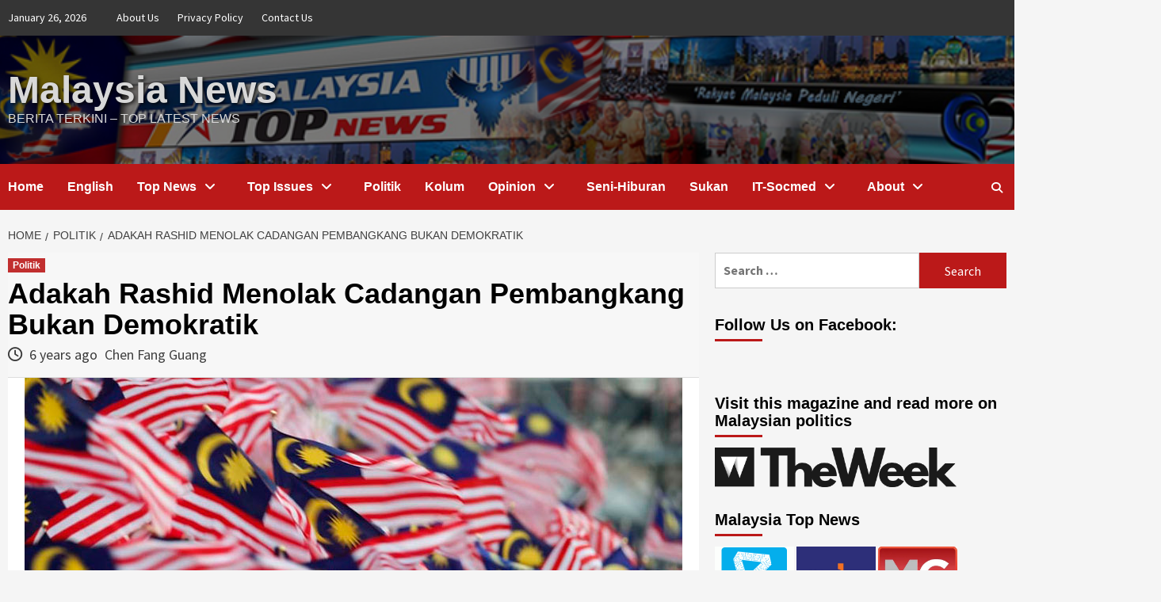

--- FILE ---
content_type: text/html; charset=utf-8
request_url: https://www.google.com/recaptcha/api2/aframe
body_size: 267
content:
<!DOCTYPE HTML><html><head><meta http-equiv="content-type" content="text/html; charset=UTF-8"></head><body><script nonce="pExdHWzVOJuUdYamT8ot0w">/** Anti-fraud and anti-abuse applications only. See google.com/recaptcha */ try{var clients={'sodar':'https://pagead2.googlesyndication.com/pagead/sodar?'};window.addEventListener("message",function(a){try{if(a.source===window.parent){var b=JSON.parse(a.data);var c=clients[b['id']];if(c){var d=document.createElement('img');d.src=c+b['params']+'&rc='+(localStorage.getItem("rc::a")?sessionStorage.getItem("rc::b"):"");window.document.body.appendChild(d);sessionStorage.setItem("rc::e",parseInt(sessionStorage.getItem("rc::e")||0)+1);localStorage.setItem("rc::h",'1769390488545');}}}catch(b){}});window.parent.postMessage("_grecaptcha_ready", "*");}catch(b){}</script></body></html>